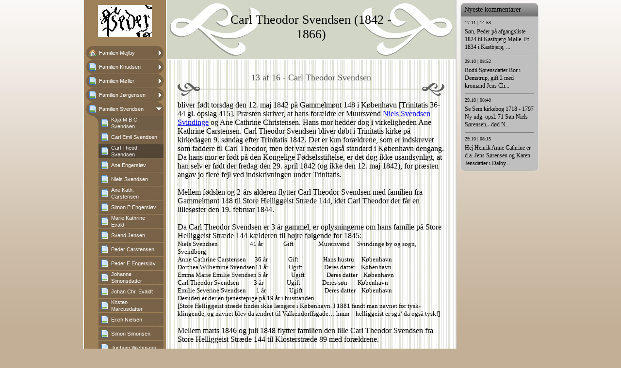

--- FILE ---
content_type: text/html
request_url: https://www.familienmejlby.dk/46164088.html
body_size: 13150
content:

<!DOCTYPE HTML PUBLIC "-//W3C//DTD HTML 4.01 Transitional//EN" "http://www.w3.org/TR/html4/loose.dtd">
<html class="fullHeight" lang="da-DK" dir="ltr">
	<head>
		<title>Carl Theod. Svendsen - www.familienmejlby.dk</title>
			<meta http-equiv="content-type" content="text/html;charset=UTF-8">
		<meta http-equiv="Pragma" content="no-cache">
		<meta http-equiv="Expires" content="-1">
		<meta http-equiv="imagetoolbar" content="no">
		
        <link rel="canonical" href="http://www.familienmejlby.dk/46164088">
		
		
        











<link rel="manifest" href="/manifest.json">
<link rel="yandex-tableau-widget" href="/yandex-browser-manifest.json">

		
		<meta content="123hjemmeside.dk" property="og:site_name"><meta content="1280" property="og:image:width"><meta content="1280" property="og:image:height"><meta content="Carl Theod. Svendsen - www.familienmejlby.dk" property="og:description"><meta content="images/i283726789474293554._szw1280h1280__1.jpg" property="og:image:url"><meta content="images/i283726789548124127._szw1280h1280__1.jpg" property="og:image:url"><meta content="images/i283726789474152001._szw1280h1280__1.jpg" property="og:image:url">
				<meta name="description" content="Carl Theod. Svendsen - www.familienmejlby.dk">		

		
		<link rel="stylesheet" type="text/css" media="all" href="css/global.css">
<link rel="stylesheet" type="text/css" media="all" href="CssForwarder_3.css">
<!--[if lt IE 7]>
<link rel="stylesheet" type="text/css" media="all" href="/userpages/pages/CssForwarder.css?location=root&amp;style=stdButton_ie6.css&amp;version=1.1.0" />
<![endif]-->
<link rel="stylesheet" type="text/css" media="all" href="CssForwarder_2.css">
<link rel="stylesheet" type="text/css" media="all" href="CssForwarder.css">
<!--[if lt IE 7]>
<link rel="stylesheet" type="text/css" media="all" href="/userpages/pages/CssForwarder.css?location=userpages&amp;style=usermenu_rounded_ie6.css&amp;version=1.1.0" />
<![endif]-->
<!--[if lt IE 8]>
<link rel="stylesheet" type="text/css" media="all" href="/userpages/pages/CssForwarder.css?location=userpages&amp;style=usermenu_ie7.css&amp;version=1.1.0" />
<![endif]-->
<link rel="stylesheet" type="text/css" media="all" href="CssForwarder_1.css">
<link rel="stylesheet" type="text/css" media="print" href="css/print.css">
<link rel="stylesheet" type="text/css" media="all" href="css/jquery.fancybox-2.1.5.css">
<link rel="stylesheet" type="text/css" media="all" href="css/player.css">
<link rel="stylesheet" type="text/css" media="all" href="DynamicBackground.css">
<!--[if lt IE 7]>
<link rel="stylesheet" type="text/css" media="all" href="/css/DynamicBackground.css?v=1.0.0&amp;generate=1&amp;type=3&amp;color=c3af96&amp;id=23" />
<![endif]-->
<link rel="stylesheet" type="text/css" media="all" href="CssForwarder_6.css">
<link rel="stylesheet" type="text/css" media="all" href="css/pagecomments.css">
<!--[if lt IE 7]>
<link rel="stylesheet" type="text/css" media="all" href="/c/css/pagecomments_ie6.css?_v=2ecfc6a1c53ae2bd0b8618296712ca55" />
<![endif]-->

		<script type="text/javascript" src="js/jquery-1.6.1.min.js"></script>
<script type="text/javascript" src="js/jquery-migrate-1.2.1.min.js"></script>
<script type="text/javascript" src="js/simplesite.util.browserdetect.js"></script>
<script type="text/javascript" src="js/simplesite.util.email.js"></script>
<script type="text/javascript" src="js/public-1.4.0.js"></script>
<!--[if lt IE 7]>
<script type="text/javascript" src="/css/unitpngfix-1.0.2.jsx"></script>
<![endif]-->
<script type="text/javascript" src="js/userpages_showpage.js"></script>
<script type="text/javascript" src="js/jquery.fancybox.pack-2.1.5.js"></script>
<script type="text/javascript" src="js/jquery.corner.min.js"></script>
<script type="text/javascript" src="js/pagecomments.js"></script>
<script type="text/javascript" src="js/jquery.cookies.2.1.0.min.js"></script>
<script type="text/javascript" src="https://www.google.com/recaptcha/api.js?render=explicit&amp;hl=da"></script>

		
	</head>
	<body bgcolor="white" topmargin="0" leftmargin="0" marginheight="0" marginwidth="0" onload="InitOnLoad()" class="fullHeight">  
	<form method="post" action="/userPages/pages/ShowPage.aspx" id="Form1" class="fullHeight">
<div class="aspNetHidden">
<input type="hidden" name="__VIEWSTATE" id="__VIEWSTATE" value="/wEPDwUKMTY2NDEzMjMwNA8WBB4LUmVxdWVzdERhdGEylA4AAQAAAP////[base64]/////wkFAAAABfr///8vZWxrLmhwLlRlbXBsYXRlSW50ZXJmYWNlTGlicmFyeS5IYW5kbGluZ09wdGlvbnMBAAAAB3ZhbHVlX18AEAQAAAAAAAAAAAAAAAD/////AP///////////////[base64]/////D2QCAg9kFgZmDxUBAGQCAQ9kFgRmDxUCDm1lbnVpdGVtX2JsYW5rBmNsb3NlZGQCAQ8VARBGYW1pbGllbiBLbnVkc2VuZAIDDxYCHwYC/////w9kAgMPZBYGZg8VAQBkAgEPZBYEZg8VAhVtZW51aXRlbV9zdGFuZGFyZHBhZ2UGY2xvc2VkZAIBDxUBFEZhbWlsaWVuIE0mIzI0ODtsbGVyZAIDDxYCHwYC/////w9kAgQPZBYGZg8VAQBkAgEPZBYEZg8VAg5tZW51aXRlbV9ibGFuawZjbG9zZWRkAgEPFQEXRmFtaWxpZW4gSiYjMjQ4O3JnZW5zZW5kAgMPFgIfBgL/////[base64]////8PZAIHD2QWBmYPFQEAZAIBD2QWBGYPFQIVbWVudWl0ZW1fc3RhbmRhcmRwYWdlBmNsb3NlZGQCAQ8VARBGYW0uIENocmlzdGVuc2VuZAIDDxYCHwYC/////w9kAggPZBYGZg8VAQBkAgEPZBYEZg8VAhNtZW51aXRlbV9waG90b2FsYnVtAGQCAQ8VARNGYW1pbGllc2tvdnR1ciAyMDEwZAIDDxYCHwYC/////w9kAgkPZBYGZg8VAQBkAgEPZBYEZg8VAg5tZW51aXRlbV9ibGFuawBkAgEPFQEYQml0dGVzbSYjMjI5OyBiaW9ncmFmaWVyZAIDDxYCHwYC/////w9kAgoPZBYGZg8VAQBkAgEPZBYEZg8VAhVtZW51aXRlbV9zdGFuZGFyZHBhZ2UAZAIBDxUBE01hdHJpa2Vsa29ydC9rb3J0ICBkAgMPFgIfBgL/////D2QCCw9kFgZmDxUBDm1lbnVfbGFzdF9pdGVtZAIBD2QWBGYPFQIVbWVudWl0ZW1fc3RhbmRhcmRwYWdlBmNsb3NlZGQCAQ8VARRCbGFuZHQgYW5kZXQgYmxhbmRldGQCAw8WAh8GAv////[base64]/////[base64]/[base64]">
</div>

		
		
		
		<div id="wrapper" class="wrapper fullHeight">
			<div class="centerPage fullHeight">
				<table id="centerTable" border="0" cellspacing="0" cellpadding="0" height="100%">
				<tr>
					<td class="fullHeight" valign="top">
						<table width="939" height="100%" border="0" cellspacing="0" cellpadding="0">
							<tr>
								<td id="centerTableContentCell" class="fullHeight" valign="top">
									<table id="centerTableContentTable" width="770" border="0" bgcolor="white" cellspacing="0" cellpadding="0" height="100%">
									<tr>
										<td valign="top" bgcolor="#cccccc" width="1"><img src="images/1x1pix_trans_1.gif" alt width="1" height="1" border="0"></td>
										<td valign="top" bgcolor="white" width="1"><img src="images/1x1pix_trans_1.gif" alt width="1" height="1" border="0"></td>
										
<td class="noprint" valign="top" bgcolor="9e8059" width="169">
<div class="menuPlace user_menu_container ">
		<div id="menutop">
		<img class="cmppicture" style="position: relative; top: 0; left: 0;" name="menu1_menupicture" id="menu1_menupicture" src="images/i283726789445890464._szw149h112_.jpg" border="0" align="top">
		
		<div class="menuTxt oneLineSpace"><span id="menu1_lbTitle"></span></div></div>
		
	<ul>

	<li class="menu_first_item">
<div class="menuitem_frontpage"><a class="closed" href="35461137.html"><span class="text_holder"><span>Familien Mejlby</span></span></a></div>
	
	</li>

	<li class>
<div class="menuitem_blank"><a class="closed" href="37966218.html"><span class="text_holder"><span>Familien Knudsen</span></span></a></div>
	
	</li>

	<li class>
<div class="menuitem_standardpage"><a class="closed" href="288883499.html"><span class="text_holder"><span>Familien M&#248;ller</span></span></a></div>
	
	</li>

	<li class>
<div class="menuitem_blank"><a class="closed" href="35461171.html"><span class="text_holder"><span>Familien J&#248;rgensen</span></span></a></div>
	
	</li>

	<li class=" menu_opened_item">
<div class="menuitem_blank"><a class="opened" href="37966219.html"><span class="text_holder"><span>Familien Svendsen</span></span></a></div>
	
		<ul>
		<li class="submenu_first_item">
<div class="menuitem_blank"><a class href="35461147.html"><span class="text_holder"><span>Kaja M B C Svendsen</span></span></a></div></li><li class>
<div class="menuitem_blank"><a class href="35461155.html"><span class="text_holder"><span>Carl Emil Svendsen</span></span></a></div></li><li class="selected">
<div class="menuitem_blank"><a class href="46164088.html"><span class="text_holder"><span>Carl Theod. Svendsen</span></span></a></div></li><li class>
<div class="menuitem_blank"><a class href="37966220.html"><span class="text_holder"><span>Ane Engersl&#248;v</span></span></a></div></li><li class>
<div class="menuitem_blank"><a class href="46164090.html"><span class="text_holder"><span>Niels Svendsen</span></span></a></div></li><li class>
<div class="menuitem_standardpage"><a class href="442511281.html"><span class="text_holder"><span>Ane Kath. Carstensen</span></span></a></div></li><li class>
<div class="menuitem_blank"><a class href="46164092.html"><span class="text_holder"><span>Simon P Engersl&#248;v</span></span></a></div></li><li class>
<div class="menuitem_blank"><a class href="37966225.html"><span class="text_holder"><span>Marie Kathrine Evald</span></span></a></div></li><li class>
<div class="menuitem_blank"><a class href="46164091.html"><span class="text_holder"><span>Svend Jensen </span></span></a></div></li><li class>
<div class="menuitem_standardpage"><a class href="442511289.html"><span class="text_holder"><span>Peder Carstensen</span></span></a></div></li><li class>
<div class="menuitem_blank"><a class href="46164093.html"><span class="text_holder"><span>Peder E Engersl&#248;v</span></span></a></div></li><li class>
<div class="menuitem_blank"><a class href="61024702.html"><span class="text_holder"><span>Johanne Simonsdatter</span></span></a></div></li><li class>
<div class="menuitem_blank"><a class href="37966228.html"><span class="text_holder"><span>Johan Chr. Evaldt</span></span></a></div></li><li class>
<div class="menuitem_blank"><a class href="37966227.html"><span class="text_holder"><span>Kirsten Marcusdatter</span></span></a></div></li><li class>
<div class="menuitem_blank"><a class href="46164094.html"><span class="text_holder"><span>Erich Nielsen</span></span></a></div></li><li class>
<div class="menuitem_blank"><a class href="61024704.html"><span class="text_holder"><span>Simon Simonsen</span></span></a></div></li><li class>
<div class="menuitem_blank"><a class href="37966231.html"><span class="text_holder"><span>Jochum Wichmann</span></span></a></div></li><li class>
<div class="menuitem_blank"><a class href="46164084.html"><span class="text_holder"><span>Marcus Rasmussen</span></span></a></div></li><li class>
<div class="menuitem_standardpage"><a class href="110613216.html"><span class="text_holder"><span>Simon Simonsen &#230;ldre</span></span></a></div></li><li class>
<div class="menuitem_blank"><a class href="40514006.html"><span class="text_holder"><span>Ewalt Wichmann</span></span></a></div></li><li class>
<div class="menuitem_blank"><a class href="61024714.html"><span class="text_holder"><span>Rasmus Peders M&#248;ller</span></span></a></div></li><li class>
<div class="menuitem_blank"><a class href="61024716.html"><span class="text_holder"><span>Mette Marcusdatter</span></span></a></div></li><li class>
<div class="menuitem_blank"><a class href="61024715.html"><span class="text_holder"><span>Peder Jensen </span></span></a></div></li><li class>
<div class="menuitem_blank"><a class href="37966230.html"><span class="text_holder"><span>Kolding 1700 - 1849</span></span></a></div></li><li class>
<div class="menuitem_blank"><a class href="40514011.html"><span class="text_holder"><span>Skatten i Viuf</span></span></a></div></li><li class>
<div class="menuitem_blank"><a class href="61024717.html"><span class="text_holder"><span>Viuf - g&#229;rdene m.m</span></span></a></div></li><li class>
<div class="menuitem_blank"><a class href="61024718.html"><span class="text_holder"><span>Pjedsteds g&#229;rde</span></span></a></div></li><li class="submenu_last_item">
<div class="menuitem_standardpage"><a class href="288883512.html"><span class="text_holder"><span>Pjedsteds historier</span></span></a></div></li>
		</ul>
		
	</li>

	<li class>
<div class="menuitem_blank"><a class="closed" href="46164089.html"><span class="text_holder"><span>Familien S&#248;rensen</span></span></a></div>
	
	</li>

	<li class>
<div class="menuitem_standardpage"><a class="closed" href="110613223.html"><span class="text_holder"><span>Fam. Christensen</span></span></a></div>
	
	</li>

	<li class>
<div class="menuitem_photoalbum"><a class href="35461138.html"><span class="text_holder"><span>Familieskovtur 2010</span></span></a></div>
	
	</li>

	<li class>
<div class="menuitem_blank"><a class href="61024712.html"><span class="text_holder"><span>Bittesm&#229; biografier</span></span></a></div>
	
	</li>

	<li class>
<div class="menuitem_standardpage"><a class href="110613210.html"><span class="text_holder"><span>Matrikelkort/kort  </span></span></a></div>
	
	</li>

	<li class="menu_last_item">
<div class="menuitem_standardpage"><a class="closed" href="110613222.html"><span class="text_holder"><span>Blandt andet blandet</span></span></a></div>
	
	</li>

	</ul>

		


		
		<table>
            <tr align="left"> 
                
              <td align="left">
              
              <style> 
                    .imgbottombanner 
                    {
                        display: block;
                        height: 49px;
                        width: 149px;
                        background-image: url('images/da-DK_logo-banner-dark.png');
                    }
                </style>
              </td>
            </tr>
		</table>

		


	</div>
</td>
					
										

				<td valign="top" bgcolor="#cccccc" width="1"><img src="images/1x1pix_trans_3.gif" alt width="1" height="1" border="0"></td>
				<td valign="top" bgcolor="white" width="1"><img src="images/1x1pix_trans_3.gif" alt width="1" height="1" border="0"></td>
				<td align="center" valign="top" bgcolor="white" width="595" background="images/greenstripeslight.gif">
					<table width="100%" border="0" cellspacing="0" cellpadding="0">
						<tr height="122">
							<td align="center" valign="middle" height="122" background="images/greenstripestop.gif">
							
								<div class="header oneLineSpace babyTxt">
									Carl Theodor Svendsen (1842 - 1866)</div>
								
							</td>
						</tr>
						<tr>
							<td align="center" valign="middle" bgcolor="white"><img src="images/1x1pix_trans.gif" alt width="1" height="1" border="0"></td>
						</tr>
						<tr>
							<td align="center" valign="middle">
							<div class="twoLineSpace"></div>



							<div style="width:550px;">
							<div style="FONT-SIZE:18px;COLOR:#50514e">13 af 16 - Carl Theodor Svendsen</div>
							<div class="oneLineSpace">
								<table width="100%" border="0" cellspacing="0" cellpadding="0">
												<tr>
													<td rowspan="3" align="center" width="16"><img src="images/smallhleft.gif" alt width="46" height="27" border="0"></td>
													<td width="100%"><img src="images/1x1pix_trans.gif" alt width="10" height="10" border="0"></td>
													<td rowspan="3" width="16"><img src="images/smallhright.gif" alt width="46" height="27" border="0"></td>
												</tr>
												<tr>
													<td bgcolor="#d2d6c7" width="100%"><img src="images/1x1pix_trans.gif" alt width="1" height="2" border="0"></td>
												</tr>
												<tr>
													<td width="100%"><img src="images/1x1pix_trans.gif" alt width="10" height="10" border="0"></td>
												</tr>
											</table>
						</div>
									<div class="twoLineSpace" align="center">
		<p style="MARGIN: 0cm 0cm 0pt" class="MsoNormal" align="left">
				<font size="3" face="Tahoma">
						bliver født torsdag den 12. maj 1842 på Gammelmønt 148 i København [Trinitatis 36-44 gl. opslag 415]. Præsten skriver, at hans forældre er Muursvend
						<a href="46164090.html">Niels Svendsen Svindinge</a>
						og Ane Cathrine Christensen. Hans mor hedder dog i virkeligheden Ane Kathrine Carstensen. Carl Theodor Svendsen bliver døbt i Trinitatis kirke på kirkedagen 9. søndag efter Trinitatis 1842. Det er kun forældrene, som er indskrevet som faddere til Carl Theodor, men det var næsten også standard i København dengang. Da hans mor er født på den Kongelige <font size="3">Fødselsstiftelse, er det dog ikke u<font size="3">sandsynligt, at han selv er <font size="3">født der fredag den 29<font size="3">. april 1842 (og ikke den 12. maj 1842), for præsten angav jo flere fejl <font size="3">ved indskrivningen<font size="3"> under Trinitatis.</font></font></font></font></font></font></font>
		</p>
		<p style="MARGIN: 0cm 0cm 0pt" class="MsoNormal" align="left">
				<font size="3" face="Tahoma"> </font>
		</p>
		<p style="MARGIN: 0cm 0cm 0pt" class="MsoNormal" align="left">
				<font size="3" face="Tahoma">Mellem fødslen og 2-års alderen flytter Carl Theodor Svendsen med familien fra Gammelmønt 148 til Store Helliggeist Stræde 144, idet Carl Theodor der får en lillesøster den 19. februar 1844.</font>
		</p>
		<p style="MARGIN: 0cm 0cm 0pt" class="MsoNormal" align="left">
				<font size="3" face="Tahoma">
						<br>
				</font>
		</p>
		<p style="MARGIN: 0cm 0cm 0pt" class="MsoNormal" align="left">
				<font size="3" face="Tahoma">Da Carl Theodor Svendsen er 3 år gammel, er oplysningerne om hans familie på Store Helliggeist Stræde 144 kælderen til højre følgende for 1845:</font>
		</p>
		<p style="MARGIN: 0cm 0cm 0pt" align="left">
				<span style="FONT-FAMILY: &#x27;Tahoma&#x27;,&#x27;sans-serif&#x27;; FONT-SIZE: 10pt">Niels Svendsen <span style="mso-tab-count: 1">                     </span>41 år <span style="mso-tab-count: 1">             </span>Gift <span style="mso-tab-count: 1">                </span>Murersvend <span style="mso-tab-count: 1">    </span>Svindinge by og sogn, Svendborg</span>
		</p>
		<p style="MARGIN: 0cm 0cm 0pt" align="left">
				<span style="FONT-FAMILY: &#x27;Tahoma&#x27;,&#x27;sans-serif&#x27;; FONT-SIZE: 10pt">Anne Cathrine Carstensen <span style="mso-tab-count: 1">     </span>36 år <span style="mso-tab-count: 1">             </span>Gift <span style="mso-tab-count: 1">                </span>Hans hustru <span style="mso-tab-count: 1">    </span>København </span>
		</p>
		<p style="MARGIN: 0cm 0cm 0pt" align="left">
				<span style="FONT-FAMILY: &#x27;Tahoma&#x27;,&#x27;sans-serif&#x27;; FONT-SIZE: 10pt">Dorthea Wilhemine Svendsen<span style="mso-tab-count: 1"></span>11 år <span style="mso-tab-count: 1">             </span>Ugift <span style="mso-tab-count: 1">              </span>Deres datter <span style="mso-tab-count: 1">   </span>København</span>
		</p>
		<p style="MARGIN: 0cm 0cm 0pt" align="left">
				<span style="FONT-FAMILY: &#x27;Tahoma&#x27;,&#x27;sans-serif&#x27;; FONT-SIZE: 10pt">Emma Marie Emilie Svendsen 5 år <span style="mso-tab-count: 1">               </span>Ugift <span style="mso-tab-count: 1">              </span>Deres datter <span style="mso-tab-count: 1">   </span>København</span>
		</p>
		<p style="MARGIN: 0cm 0cm 0pt" align="left">
				<span style="FONT-FAMILY: &#x27;Tahoma&#x27;,&#x27;sans-serif&#x27;; FONT-SIZE: 10pt">Carl Theodor Svendsen <span style="mso-tab-count: 1">         </span>3 år <span style="mso-tab-count: 1">               </span>Ugift <span style="mso-tab-count: 1">              </span>Deres søn <span style="mso-tab-count: 1">      </span>København</span>
		</p>
		<p style="MARGIN: 0cm 0cm 0pt" align="left">
				<span style="FONT-FAMILY: &#x27;Tahoma&#x27;,&#x27;sans-serif&#x27;; FONT-SIZE: 10pt">Emilie Severine Svendsen <span style="mso-tab-count: 1">      </span>1 år <span style="mso-tab-count: 1">               </span>Ugift <span style="mso-tab-count: 1">              </span>Deres datter <span style="mso-tab-count: 1">   </span>København </span>
		</p>
		<p style="MARGIN: 0cm 0cm 0pt" align="left">
				<span style="FONT-FAMILY: &#x27;Tahoma&#x27;,&#x27;sans-serif&#x27;; FONT-SIZE: 10pt">Desuden er der en tjenestepige på 19 år i husstanden.</span>
		</p>
		<p style="MARGIN: 0cm 0cm 0pt" align="left">
				<span style="FONT-FAMILY: &#x27;Tahoma&#x27;,&#x27;sans-serif&#x27;; FONT-SIZE: 10pt">[Store
 Helliggeist stræde findes ikke længere i København. I 1881 fandt man 
navnet for tysk-klingende, og navnet blev da ændret til 
Valkendorffsgade… hmm – helliggeist er sgu’ da også tysk!]</span>
		</p>
		<font face="Tahoma">
				<p style="MARGIN: 0cm 0cm 0pt" class="MsoNormal" align="left">
						<span style="COLOR: red">
						</span>
				</p>
				<p style="MARGIN: 0cm 0cm 0pt" class="MsoNormal" align="left">
						<span style="COLOR: red">
								<font size="3" color="#000000">
										<br>
								</font>
						</span>
				</p>
				<p style="MARGIN: 0cm 0cm 0pt" class="MsoNormal" align="left">
						<font size="3">Mellem marts 1846 og juli 1848 flytter familien den lille Carl Theodor Svendsen fra Store Helliggeist Stræde 144 til Klosterstræde 89 med forældrene.<br><br>Mellem september 1848 og februar 1850 flytter familien med Carl Theodor Svendsen fra Klosterstræde 89 til Nørrebro 14.<br><br>Ved folketællingen i 1850 bor familien den 8-årige Carl Theodor Svendsen på Nørrebro 14 hos forældrene og en del søskende.</font>
				</p>
		</font>
</div>
									<div class="halfLineSpace">
										<span id="_ctl0_autoName_1__ctl0_autoName_3_PictureShowCont1_picText" class="cmpPictureSubtitle invisible" data-imageid="_ctl0_autoName_1__ctl0_autoName_3_PictureShowCont1" data-sitever="DK">Carl Theodor Svendsen som indskrevet i Trinitatis kirkebog ved d&#229;ben i 1842 - en indf&#248;rsel, som er fyldt med fejl</span><img class="cmppicture" style="position: relative; top: 0; left: 0;" name="_ctl0_autoName_1__ctl0_autoName_3_PictureShowCont1" id="_ctl0_autoName_1__ctl0_autoName_3_PictureShowCont1" src="images/i283726789474293554._szw530h275_.jpg" border="0" align="top" data-bigimage="images/i283726789474293554._szw1280h1280_.jpg">


									</div>
									<div class="billedTxt">Carl Theodor Svendsen som indskrevet i Trinitatis kirkebog ved d&#229;ben i 1842 - en indf&#248;rsel, som er fyldt med fejl</div>
									<div style="padding-bottom:40px;"></div>
</div>

<!-- Skin: temp -->


							<div style="width:550px;">
							<div style="FONT-SIZE:18px;COLOR:#50514e">Carl Theodor Svendsen fra 1850 til 1860</div>
							<div class="oneLineSpace">
								<table width="100%" border="0" cellspacing="0" cellpadding="0">
												<tr>
													<td rowspan="3" align="center" width="16"><img src="images/smallhleft.gif" alt width="46" height="27" border="0"></td>
													<td width="100%"><img src="images/1x1pix_trans.gif" alt width="10" height="10" border="0"></td>
													<td rowspan="3" width="16"><img src="images/smallhright.gif" alt width="46" height="27" border="0"></td>
												</tr>
												<tr>
													<td bgcolor="#d2d6c7" width="100%"><img src="images/1x1pix_trans.gif" alt width="1" height="2" border="0"></td>
												</tr>
												<tr>
													<td width="100%"><img src="images/1x1pix_trans.gif" alt width="10" height="10" border="0"></td>
												</tr>
											</table>
						</div>
									<div class="twoLineSpace" align="center">
		<p style="MARGIN: 0cm 0cm 0pt" class="MsoNormal" align="left">
				<span style="COLOR: red">
						<font size="3" face="Tahoma" color="#000000">Carl Theodor Svendsen flytter til
 Hjortelængen 157 på et eller andet tidspunkt mellem 1855 og 1858. Han 
bor der ikke ved folketællingen i 1855.</font>
						<font face="Tahoma">
						</font>
				</span>
				<font face="Tahoma">
				</font>
		</p>
		<font face="Tahoma">
		</font>
		<p style="MARGIN: 0cm 0cm 0pt" class="MsoNormal" align="left">
				<font face="Tahoma">
						<br>
				</font>
				<font face="Tahoma">
						<span style="COLOR: red">
						</span>
				</font>
		</p>
		<font face="Tahoma">
		</font>
		<p style="MARGIN: 0cm 0cm 0pt" class="MsoNormal" align="left">
				<font face="Tahoma">
						<span style="COLOR: red">
								<font size="3" color="#000000">
										Carl Theodor Svendsen bliver ikke konfirmeret i Citadellet mellem 1855 og 57, Helligåndskirken mellem 1855 og 57, Holmen mellem 1855 og 57, Trinitatis mellem 1854 og 58 eller Vor Frue kirke mellem 1855 og 57.</font>
						</span>
				</font>
		</p>
		<p style="MARGIN: 0cm 0cm 0pt" class="MsoNormal" align="left">
				<br>
				<font face="Tahoma">
						<span style="COLOR: red">
								<font size="3" color="#000000">
										<span style="COLOR: red">
												<font size="3" color="#000000">
														<font face="Tahoma">Måske får Carl Theodor allerede sit første 
barn som 16-årig? I Trinitatis kirkebog den 24. januar 1858 står der, at
 der er begravet et udøbt drengebarn, hvis far er muursvend Carl 
Svendsen, Hjortelængen 157. Der står godt nok ikke Carl Theodor 
Svendsen, men da Carl Theodor senere får et barn med Ane Engersløv fra 
Hjortelængen 158, er det nok ikke usandsynligt. Der står heller ikke 
navnet på moderen til barnet.</font>
												</font>
										</span>
										<font face="Tahoma">
										</font>
								</font>
						</span>
				</font>
		</p>
		<p style="MARGIN: 0cm 0cm 0pt" class="MsoNormal" align="left">
				<font face="Tahoma">
						<font size="3" color="#000000">
								<font face="Tahoma">
										<span style="COLOR: red">
												<font size="3" color="#006400"> </font>
										</span>
								</font>
						</font>
				</font>
		</p>
		<font face="Tahoma">
				<font size="3" color="#000000">
						<font face="Tahoma">
								<p style="MARGIN: 0cm 0cm 0pt" class="MsoNormal" align="left">
										<span style="COLOR: red">
												<font size="3" color="#000000">Den 3. februar 1858 indrykkes i avisen Kjøbenhavns Adressecomptoirs Efterretninger en annonce, hvori bekendtgøres, at en lejlighed på 2 værelser med køkken udlejes på 3. sidesal på Hjortelængen 157, hvilket fortæller lidt om, hvordan Carl Theodor Svendsen sådan cirka har boet. Se illustrationen herunder.</font>
										</span>
								</p>
								<p style="MARGIN: 0cm 0cm 0pt" class="MsoNormal" align="left">
										<span style="COLOR: red">
												<font size="3" color="#000000">
														<br>
												</font>
										</span>
								</p>
								<p style="MARGIN: 0cm 0cm 0pt" class="MsoNormal" align="left">
										<span style="COLOR: red">
												<font size="3" color="#000000">Allerede mellem 1858 og 1860 
flytter Carl Theodor Svendsen væk fra Hjortelængen 157 igen, da han ikke
 er opført på adressen i 1860.</font>
										</span>
								</p>
						</font>
				</font>
		</font>
		<p>
		</p>
</div>
									<div class="halfLineSpace">
										<span id="_ctl0_autoName_1__ctl1_autoName_3_PictureShowCont1_picText" class="cmpPictureSubtitle invisible" data-imageid="_ctl0_autoName_1__ctl1_autoName_3_PictureShowCont1" data-sitever="DK">Annoncen fra 1858, hvori det bekendtg&#248;res, at der er en lejlighed til leje p&#229; Hjortel&#230;ngen 157 i K&#248;benhavn.</span><img class="cmppicture" style="position: relative; top: 0; left: 0;" name="_ctl0_autoName_1__ctl1_autoName_3_PictureShowCont1" id="_ctl0_autoName_1__ctl1_autoName_3_PictureShowCont1" src="images/i283726789548124127._szw530h275_.jpg" border="0" align="top" data-bigimage="images/i283726789548124127._szw1280h1280_.jpg">


									</div>
									<div class="billedTxt">Annoncen fra 1858, hvori det bekendtg&#248;res, at der er en lejlighed til leje p&#229; Hjortel&#230;ngen 157 i K&#248;benhavn.</div>
									<div style="padding-bottom:40px;"></div>
</div>

<!-- Skin: temp -->


							<div style="width:550px;">
							<div style="FONT-SIZE:18px;COLOR:#50514e">Carl Theodor Svendsen efter 1858</div>
							<div class="oneLineSpace">
								<table width="100%" border="0" cellspacing="0" cellpadding="0">
												<tr>
													<td rowspan="3" align="center" width="16"><img src="images/smallhleft.gif" alt width="46" height="27" border="0"></td>
													<td width="100%"><img src="images/1x1pix_trans.gif" alt width="10" height="10" border="0"></td>
													<td rowspan="3" width="16"><img src="images/smallhright.gif" alt width="46" height="27" border="0"></td>
												</tr>
												<tr>
													<td bgcolor="#d2d6c7" width="100%"><img src="images/1x1pix_trans.gif" alt width="1" height="2" border="0"></td>
												</tr>
												<tr>
													<td width="100%"><img src="images/1x1pix_trans.gif" alt width="10" height="10" border="0"></td>
												</tr>
											</table>
						</div>
									<div class="twoLineSpace" align="center">
		<font face="Tahoma">
				<p style="MARGIN: 0cm 0cm 0pt" class="MsoNormal" align="left">
						<font size="3">Carl Theodor Svendsen er kun 19 år gammel, da han gør den noget ældre enke Ane Vest født Engersløv på 36 år gravid. Han er da murer ligesom sin far, Niels Svendsen, og sin farfar, Svend Jensen hjemme i Svindinge på Fyn. </font>
				</p>
		</font>
		<font face="Tahoma">
		</font>
		<p style="MARGIN: 0cm 0cm 0pt" class="MsoNormal" align="left">
				<o:p>
						<font size="3" face="Tahoma"> </font>
				</o:p>
		</p>
		<p style="MARGIN: 0cm 0cm 0pt" class="MsoNormal" align="left">
				<font size="3" face="Tahoma">Muursvenden Carl Theodor Svendsen bliver altså igennem sit forhold til Ane Engersløv far i 1861 i Lille Kannikestræde 5 i København. Som følge deraf fødes i stamtræet sønnen <a href="35461155.html">Carl Emil Svendsen</a> den 13. oktober 1861. </font>
		</p>
		<p style="MARGIN: 0cm 0cm 0pt" class="MsoNormal" align="left">
				<o:p>
						<font size="3" face="Tahoma"> </font>
				</o:p>
		</p>
		<font size="3" face="Tahoma">
				<span style="FONT-FAMILY: &#x27;Tahoma&#x27;,&#x27;sans-serif&#x27;; COLOR: darkgreen; FONT-SIZE: 12pt; mso-fareast-font-family: &#x27;Times New Roman&#x27;; mso-fareast-language: DA">
						<p style="LINE-HEIGHT: normal; MARGIN: 0cm 0cm 0pt" class="MsoNormal" align="left">
								<span style="FONT-FAMILY: &#x27;Tahoma&#x27;,&#x27;sans-serif&#x27;; COLOR: darkgreen; FONT-SIZE: 12pt; mso-fareast-font-family: &#x27;Times New Roman&#x27;; mso-fareast-language: DA">
										<font color="#000000">Carl Theodor Svendsen bliver da også gift med den noget ældre kvinde, Ane Engersløv, den 5. juli 1863 i Skt. Pauls kirke i København. Hans far, Niels Svendsen, er da forlover ved brylluppet og angivet til at være Muursvend. Carl Theodor Svendsen bor da i Løngangsstræde 11. Der er et foto af Løngangsstræde fra 1860’erne </font>
										<a href="http://da.wikipedia.org/wiki/Vartov">
												<span style="COLOR: blue">her</span>
										</a>.<o:p></o:p></span>
						</p>
						<p style="LINE-HEIGHT: normal; MARGIN: 0cm 0cm 0pt" class="MsoNormal" align="left">
								<span style="FONT-FAMILY: &#x27;Times New Roman&#x27;,&#x27;serif&#x27;; COLOR: black; FONT-SIZE: 12pt; mso-fareast-font-family: &#x27;Times New Roman&#x27;; mso-fareast-language: DA">
										<o:p> </o:p>
								</span>
						</p>
						<span style="FONT-FAMILY: &#x27;Tahoma&#x27;,&#x27;sans-serif&#x27;; COLOR: black; FONT-SIZE: 12pt; mso-fareast-font-family: &#x27;Times New Roman&#x27;; mso-fareast-language: DA">
								<p style="LINE-HEIGHT: normal; MARGIN: 0cm 0cm 0pt" class="MsoNormal" align="left">
										<span style="FONT-FAMILY: &#x27;Tahoma&#x27;,&#x27;sans-serif&#x27;; COLOR: black; FONT-SIZE: 12pt; mso-fareast-font-family: &#x27;Times New Roman&#x27;; mso-fareast-language: DA">
												Carl Theodor Svendsen flytter dog fra Løngangsstræde 11 til Adelgade 80 mellem juli 1863 og maj 1864. Carl Theodor bliver nemlig far til Johan Theodor Svendsen den 24. maj 1863 på Adelgade 80. Da Johan Theodor bliver døbt i Sct. Pauls kirke den 3. juli 1864, skriver præsten, at forældrene er Muursvend Carl Theodor Svendsen og hustru Ane Engersløv. Faddere til drengen er moderen og farfaren Niels Svendsen.<br><br>Den 11. maj 1866 dør Carl Theodor Svendsens søn, Johan Theodor, på Adelgade 80, og han bliver kun 2 år gammel.
										</span>
								</p>
								<p style="LINE-HEIGHT: normal; MARGIN: 0cm 0cm 0pt" class="MsoNormal" align="left">
										<span style="FONT-FAMILY: &#x27;Tahoma&#x27;,&#x27;sans-serif&#x27;; COLOR: black; FONT-SIZE: 12pt; mso-fareast-font-family: &#x27;Times New Roman&#x27;; mso-fareast-language: DA">
												<font color="#006400">
														<br>
												</font>
										</span>
								</p>
								<p style="LINE-HEIGHT: normal; MARGIN: 0cm 0cm 0pt" class="MsoNormal" align="left">
										<span style="FONT-FAMILY: &#x27;Tahoma&#x27;,&#x27;sans-serif&#x27;; COLOR: black; FONT-SIZE: 12pt; mso-fareast-font-family: &#x27;Times New Roman&#x27;; mso-fareast-language: DA">
												Carl Theodor Svendsen dør den 14. maj 1866, og han begraves den 20. maj 1866. Carl Theodor bliver altså kun 24 år gammel. Præsten ved Skt. Pauls kirke skriver, at Carl Theodor var bosiddende på Adelgade 80 og murersvend, og han dør altså 3 dage efter sin yngste søn Johan Theodor Svendsen, så man må formode, at det har været pga. sygdom i familien. Hans far, Niels Svendsen, dør i øvrigt 5 dage efter ham – den 19. maj 1866, dvs. 3 generationer af samme familie er døde i løbet af 8 dage.</span>
								</p>
								<p style="LINE-HEIGHT: normal; MARGIN: 0cm 0cm 0pt" class="MsoNormal" align="left">
										<span style="font-family: &#x27;Tahoma&#x27;,&#x27;sans-serif&#x27;; font-size: 12pt;">
												<br>
										</span>
								</p>
								<p style="LINE-HEIGHT: normal; MARGIN: 0cm 0cm 0pt" class="MsoNormal" align="left">
										<span style="FONT-FAMILY: &#x27;Tahoma&#x27;,&#x27;sans-serif&#x27;; COLOR: black; FONT-SIZE: 12pt; mso-fareast-font-family: &#x27;Times New Roman&#x27;; mso-fareast-language: DA">
												Carl Theodor Svendsens kone, Ane Engersløv, beskrives som enke, da sønnen Carl Emil bliver konfirmeret i Trinitatis kirke den 10. oktober 1875.
												<br></span>
								</p>
								<p style="LINE-HEIGHT: normal; MARGIN: 0cm 0cm 0pt" class="MsoNormal" align="left">
										<span style="FONT-FAMILY: &#x27;Tahoma&#x27;,&#x27;sans-serif&#x27;; COLOR: black; FONT-SIZE: 12pt; mso-fareast-font-family: &#x27;Times New Roman&#x27;; mso-fareast-language: DA">
												<br>
										</span>
								</p>
								<p style="LINE-HEIGHT: normal; MARGIN: 0cm 0cm 0pt" class="MsoNormal" align="left">
										<span style="FONT-FAMILY: &#x27;Tahoma&#x27;,&#x27;sans-serif&#x27;; COLOR: black; FONT-SIZE: 12pt; mso-fareast-font-family: &#x27;Times New Roman&#x27;; mso-fareast-language: DA">Da sønnen Carl Emil Svendsen dør i 1932, angives det, at hans far, Carl Theodor Svendsen, var murermester, så Carl Emil må altså have vidst, at hans far var murer ligesom hans mormors far i Kolding.</span>
										<span style="FONT-FAMILY: &#x27;Times New Roman&#x27;,&#x27;serif&#x27;; COLOR: darkgreen; FONT-SIZE: 12pt; mso-fareast-font-family: &#x27;Times New Roman&#x27;; mso-fareast-language: DA">
										</span>
										<span style="FONT-FAMILY: &#x27;Tahoma&#x27;,&#x27;sans-serif&#x27;; COLOR: black; FONT-SIZE: 12pt; mso-fareast-font-family: &#x27;Times New Roman&#x27;; mso-fareast-language: DA">
												<o:p>
												</o:p>
										</span>
								</p>
						</span>
						<span style="FONT-FAMILY: &#x27;Times New Roman&#x27;,&#x27;serif&#x27;; COLOR: black; FONT-SIZE: 12pt; mso-fareast-font-family: &#x27;Times New Roman&#x27;; mso-fareast-language: DA">
								<o:p>
										<p style="LINE-HEIGHT: normal; MARGIN: 0cm 0cm 0pt" class="MsoNormal" align="left">
												 <span style="FONT-FAMILY: &#x27;Times New Roman&#x27;,&#x27;serif&#x27;; COLOR: black; FONT-SIZE: 12pt; mso-fareast-font-family: &#x27;Times New Roman&#x27;; mso-fareast-language: DA"><o:p></o:p></span></p>
								</o:p>
						</span>
				</span>
		</font>
		<font size="3" face="Tahoma">
				<span style="FONT-FAMILY: &#x27;Tahoma&#x27;,&#x27;sans-serif&#x27;; COLOR: darkgreen; FONT-SIZE: 12pt; mso-fareast-font-family: &#x27;Times New Roman&#x27;; mso-fareast-language: DA">
						<p style="LINE-HEIGHT: normal; MARGIN: 0cm 0cm 0pt" class="MsoNormal" align="left">
								<i>
										<span style="FONT-FAMILY: &#x27;Tahoma&#x27;,&#x27;sans-serif&#x27;; COLOR: purple; FONT-SIZE: 12pt; mso-fareast-font-family: &#x27;Times New Roman&#x27;; mso-fareast-language: DA">Relationer:</span>
								</i>
								<i>
										<span style="FONT-FAMILY: &#x27;Times New Roman&#x27;,&#x27;serif&#x27;; COLOR: purple; FONT-SIZE: 12pt; mso-fareast-font-family: &#x27;Times New Roman&#x27;; mso-fareast-language: DA">
										</span>
								</i>
								<span style="FONT-FAMILY: &#x27;Times New Roman&#x27;,&#x27;serif&#x27;; COLOR: black; FONT-SIZE: 12pt; mso-fareast-font-family: &#x27;Times New Roman&#x27;; mso-fareast-language: DA">
										<a href="35461142.html">
												<i>
														<span style="FONT-FAMILY: &#x27;Tahoma&#x27;,&#x27;sans-serif&#x27;; COLOR: blue">Karna Kristense Emilie Jørgensen</span>
												</i>
										</a>
								</span>
								<i>
										<span style="FONT-FAMILY: &#x27;Tahoma&#x27;,&#x27;sans-serif&#x27;; COLOR: purple; FONT-SIZE: 12pt; mso-fareast-font-family: &#x27;Times New Roman&#x27;; mso-fareast-language: DA">&lt;- <a href="35461147.html"><span style="COLOR: blue">Kaja Martine Charlotte Birgitte Svendsen</span></a> &lt;- <a href="35461155.html"><span style="COLOR: blue">Carl Emil Svendsen</span></a> &lt;- Carl Theodor Svendsen</span>
								</i>
								<span style="FONT-FAMILY: &#x27;Times New Roman&#x27;,&#x27;serif&#x27;; COLOR: black; FONT-SIZE: 12pt; mso-fareast-font-family: &#x27;Times New Roman&#x27;; mso-fareast-language: DA">
										<a name="_14_af_32">
										</a>
										<o:p>
										</o:p>
								</span>
						</p>
						<p style="LINE-HEIGHT: normal; MARGIN: 0cm 0cm 0pt" class="MsoNormal" align="left">
						</p>
				</span>
		</font>
</div>
									<div class="halfLineSpace">
										<span id="_ctl0_autoName_1__ctl2_autoName_3_PictureShowCont1_picText" class="cmpPictureSubtitle invisible" data-imageid="_ctl0_autoName_1__ctl2_autoName_3_PictureShowCont1" data-sitever="DK">Carl Theodor Svendsens d&#248;d i 1866 - 3 dage efter hans yngste s&#248;n</span><img class="cmppicture" style="position: relative; top: 0; left: 0;" name="_ctl0_autoName_1__ctl2_autoName_3_PictureShowCont1" id="_ctl0_autoName_1__ctl2_autoName_3_PictureShowCont1" src="images/i283726789474152001._szw530h275_.jpg" border="0" align="top" data-bigimage="images/i283726789474152001._szw1280h1280_.jpg">


									</div>
									<div class="billedTxt">Carl Theodor Svendsens d&#248;d i 1866 - 3 dage efter hans yngste s&#248;n</div>
									<div style="padding-bottom:40px;"></div>
</div>

<!-- Skin: temp -->


							</td>
						</tr>
						
					</table>
					

<!-- comments box -->
<div class="userpages_comments_default_divider"></div>
<a id="_ctl0_usrPageComments_lnkCommentAnchor" name="comments"></a>
<div class="userpages_comments_container">
	<div class="like_share_page">
		
		
		    <span class="share_link"><a href="userpages/pages/controls/#" id="_ctl0_usrPageComments_htmShareThisOn">Del siden p&#229; Facebook</a></span>
		
		<div class="clear_float"></div>
	</div>
<div id="_ctl0_usrPageComments_pnlCommentSection" class="comment_box_container">
	
	<div class="comments_box_outer">
		<div class="comments_box_bg"></div>
		<div class="comments_box"><div class="comments_box_inner">
			
			
			
			<!-- comments list starts here -->
			
					<div class="comments_list"></div>
				
			<!-- comments list ends here -->
			<div id="_ctl0_usrPageComments_pnlViewAll" class="view_all_comments_wsb" style="display: none;">
		
				<span id="_ctl0_usrPageComments_htmAllComments">Se alle kommentarer</span>
			
	</div>
			
			<div class="comment_item_original">
				<div class="comment">
					<div class="top_border"></div>
					<div class="comment_reply_icon"></div>
					<h4>
						<span class="comment_author_reply">
							<span class="comment_author"></span>
							<span class="reply_comment"> | <a href="userpages/pages/controls/#" id="_ctl0_usrPageComments_htmReplyButton" class="reply_button">Svar</a></span>
						</span>
						<span class="comment_date"></span>
					</h4>
					<p></p>
					<div class="comment_replies_list"></div>
				</div>
			</div>
			
		</div></div>
	</div>
	
</div>
</div>
<input name="_ctl0:usrPageComments:htmPostUrl" type="hidden" id="_ctl0_usrPageComments_htmPostUrl" class="post_url" value="/userPages/pages/PageCommentsCallback.aspx">
<input name="_ctl0:usrPageComments:htmPageId" type="hidden" id="_ctl0_usrPageComments_htmPageId" class="page_id" value="46164088">
<input name="_ctl0:usrPageComments:htmPageItemId" type="hidden" id="_ctl0_usrPageComments_htmPageItemId" class="page_item_id" value="-1">
<input name="_ctl0:usrPageComments:htmCommentsShape" type="hidden" id="_ctl0_usrPageComments_htmCommentsShape" class="comments_shape" value="Round">
<input name="_ctl0:usrPageComments:hidCbFailMessage" type="hidden" id="_ctl0_usrPageComments_hidCbFailMessage" class="callbackfailure" value="Uheldigvis er der sket en teknisk fejl. Prøv gerne igen senere.">
<!-- comments box end -->
					<div class="twoLineSpace"></div>
				</td>
				<td valign="top" bgcolor="white" width="1"></td>
				<td valign="top" bgcolor="#cccccc" width="2"><img src="images/1x1pix_trans_3.gif" alt width="1" height="1" border="0"></td>

<!-- Skin: standard_greenstripes -->
									</tr>
									</table>
								</td>
								<td align="center" valign="top" height="100%" width="169">
									
		
	<div class="latest_comments_container">
		<div id="usrBannerColumn_usrLatestComments_htmStyling" class="latest_style_rounded">
			<div id="usrBannerColumn_usrLatestComments_htmColoring" style="background-color: #c0bfbf" class="latest_comments darkbg">
				<h4 id="usrBannerColumn_usrLatestComments_htmHeadline" class="latest_comment_header">Nyeste kommentarer</h4>
				<div class="comment_header_divider"></div>
				
				<div class="comments"><div class="comment">
            <h5 id="usrBannerColumn_usrLatestComments_rptComments__ctl0_htmDateHead"><font style="vertical-align: inherit;">17.11 | 14:53</font></h5>
            <div class="comment_body" style="height: auto; overflow: visible;">
                <p id="usrBannerColumn_usrLatestComments_rptComments__ctl0_htmCommentBody"><font style="vertical-align: inherit;">S&#248;n, Peder p&#229; afgangsliste 1824 til Kastbjerg M&#248;lle. Ft 1834 i Kastbjerg, ugift<br>Gift 1835 i Kastbjerg med Anne Marie Andersdatter. G&#229;rdmand i Kastbjerg og d&#248;r 1</font></p>
            </div>
        </div><div class="comment_divider"></div><div class="comment">
            <h5 id="usrBannerColumn_usrLatestComments_rptComments__ctl0_htmDateHead"><font style="vertical-align: inherit;">29.10 | 08:52</font></h5>
            <div class="comment_body" style="height: auto; overflow: visible;">
                <p id="usrBannerColumn_usrLatestComments_rptComments__ctl0_htmCommentBody"><font style="vertical-align: inherit;">Bodil S&#248;rensdatter<br>Bor i Demstrup, gift 2 med kromand Jens Christensen. D&#248;r dec. 1853 og gravl&#230;gges p&#229; R&#229;by kirkeg&#229;rd, 2<br>F&#248;rste &#230;gtemand Jens Pedersen, g&#230;stgive</font></p>
            </div>
        </div><div class="comment_divider"></div><div class="comment">
            <h5 id="usrBannerColumn_usrLatestComments_rptComments__ctl0_htmDateHead"><font style="vertical-align: inherit;">29.10 | 08:48</font></h5>
            <div class="comment_body" style="height: auto; overflow: visible;">
                <p id="usrBannerColumn_usrLatestComments_rptComments__ctl0_htmCommentBody"><font style="vertical-align: inherit;">Se Sem kirkebog 1718 - 1797 Ny udg. opsl. 71<br>S&#248;n<br> Niels S&#248;rensen,-  d&#248;d Niels S&#248;rensen &quot;Edderup&quot; i &#216;ster T&#248;rslev 3.12. 1828             </font></p>
            </div>
        </div><div class="comment_divider"></div><div class="comment">
            <h5 id="usrBannerColumn_usrLatestComments_rptComments__ctl0_htmDateHead"><font style="vertical-align: inherit;">29.10 | 08:15</font></h5>
            <div class="comment_body" style="height: auto; overflow: visible;">
                <p id="usrBannerColumn_usrLatestComments_rptComments__ctl0_htmCommentBody"><font style="vertical-align: inherit;">Hej Henrik Anne Cathrine er d.a. Jens S&#248;rensen og Karen Jensdatter i Dalbyneder.<br><br>Se skifte S&#248;dringholm gods 30.4. 1751<br>Hilsen Else Marie</font></p>
            </div>
        </div></div>
				
				
			</div>
		</div>
	</div>
	<input type="hidden" class="read_more_text" value="Læs mere">






								</td>
							</tr>
						</table>
					</td>
				</tr>
				</table>
			</div>
			<div class="bannerPosition" id="bannerPos">
				<table width="169" height="100%" border="0" cellspacing="0" cellpadding="0">
					<tr>
						<td align="center" valign="top">
							
						</td>
					</tr>
				</table>
			</div>	
		</div>
		
		
		
		
	
<div class="aspNetHidden">

	<input type="hidden" name="__VIEWSTATEGENERATOR" id="__VIEWSTATEGENERATOR" value="A78E5B41">
	<input type="hidden" name="__EVENTVALIDATION" id="__EVENTVALIDATION" value="/wEdAA+6lzgS7D7gwjGWXxLCqaCfqOg2Zy/pahMXpWj8fTMZfG2Sz5vAJ4Z/MbDTj0xjZDWo0qMXq5Jd6CuvDAWyRGaXLveQbavQ2Akt278dHUyk8lzvlbUBsKt4KhH4dgg8gsJk612IV0NpewjQZ/cs/luTorW13VK/IWsEZS/vLq4PeQwGMZdxAH5nFMTX8Tvy9bO2E43Xz0xKlDZuJLSjWIPa1EZvSpzR7aAhrnr8Jx9r+f29K73/Qk7TPe0Obo7dxEg7VbAvDHKvtc501c/F4Nsr7gtL1PHqT50mFjYo5obyMm2efVFErfXP/m2WBrfAkBDv6r8DynoUG+gboRS/bNSIVhSqiQ==">
</div></form>
	
	<script type="text/javascript" src="js/webshopHideMenuItems.js"></script></body>
</html>


--- FILE ---
content_type: text/css
request_url: https://www.familienmejlby.dk/CssForwarder_3.css
body_size: 1446
content:
.captcha_button {
    padding-right: 28px;
    height:200px;
}

.captcha_style {
    margin-bottom:20px;
    margin-top:20px;
}

a.StdBtnHvid{
	color: #FFFFFF;
	text-decoration:none;
	font-size: 10px;
}

a.StdBtnHvid:hover{
	color: #FFFFFF;
	text-decoration:none;
	font-size: 10px;	
}

a.StdBtnSort{
	color: #000000;
	text-decoration:none;
	font-size: 10px;	
}

a.StdBtnSort:hover{
	color: #000000;
	text-decoration:none;
	font-size: 10px;	
}

.btn_std * {
	margin: 0px; 
	padding:0px;
}

.btn_fat * {
	margin: 0px; 
	padding:0px;
}

.btn_std {
	text-decoration: none;
	font-size: 10px;
	font-family: Trebuchet MS;
	font-weight: normal;
	text-align: left;
	color: #ffffff;
	cursor:pointer; 
	line-height:17px;
	background:url(images/knap.gif);
	background-position:left bottom;
	background-repeat: no-repeat;
	vertical-align:middle;
	display:block;
	text-decoration:none;
	height:18px;
	overflow:hidden;
	width:106px;
}

.btn_std span { 
	background:url(images/knap.gif);
	background-position:right bottom;
	background-repeat: no-repeat;
	height:18px;
	margin-left:3px;
	line-height:17px;
	display:block;
}


a.btn_std:hover {color: #ffffff;background-position:left center;}
a.btn_std:hover span {color: #ffffff;background-position:right center;}

a.btn_sel {color: #000000;background-position:left top;}
.btn_sel span  {color: #000000;background-position:right top;}
a.btn_sel:hover {color: #000000;background-position:left top;}
a.btn_sel:hover span {color: #000000;background-position:right top;}

.btn_double { width:236px; }
.btn_medium { width:164px; }
.btn_small { width: 79px; }
.btn_bold span { font-weight: bold; }
.btn_center span { text-align: center; }

.btn_fat {
	background-image: url(images/knap_green_fat.gif);
	height:41px;
}

.btn_fat span { 
	background-image: url(images/knap_green_fat.gif);
	height:41px;
}

.btn_blue, .btn_blue span { background-image: url(images/knap_blue.gif); }
.btn_green, .btn_green span { background-image: url(images/knap_green.gif); }
.btn_grey, .btn_grey span { background-image: url(images/knap_grey.gif); }
.btn_red, .btn_red span { background-image: url(images/knap_red.gif); }

.btn_blue_fat, .btn_blue_fat span { background-image: url(images/knap_blue_fat.gif); }
.btn_green_fat, .btn_green_fat span { background-image: url(images/knap_green_fat.gif); }
.btn_grey_fat, .btn_grey_fat span { background-image: url(images/knap_grey_fat.gif); }
.btn_red_fat, .btn_red_fat span { background-image: url(images/knap_red_fat.gif); }


.new_blue_btn {
    background: #3498db;
	border-radius: 4px;
	overflow: hidden;
	box-shadow: 1px 1px 2px #666;
	line-height: 30px;
    font-weight: bold;
	color: #ffffff;
	display: inline-block;
	padding: 0 16px;
	text-decoration: none;
}

/* image upload button's styles */
.upload_image_button {
	width: 100px;
	margin-top: 10px;
	text-align: center; 
}


/* global style for variable width buttons */
button.var_btn_std, 
button.var_btn_std span, 
a.var_btn_std, 
a.var_btn_std span {
	height: 25px;
	background-image: url(images/blue_button.png); background-repeat: no-repeat;
	color: #fff; font-size: 14px; font-weight: bold; text-decoration: none; line-height: 22px;	
}
button.var_btn_std,
a.var_btn_std {
	display: inline-block;
	padding-right: 20px;
	background-position: right -25px;
	cursor: pointer;
}
button.var_btn_std:hover,
a.var_btn_std:hover {
	background-position: right -75px;
	color: #fff; font-size: 14px; font-weight: bold; text-decoration: none; line-height: 22px;
}
button.var_btn_std_disabled,
button.var_btn_std_disabled:hover
button.var_btn_std[disabled],
a.var_btn_std_disabled, 
a.var_btn_std[disabled],
a.var_btn_std_disabled:hover {
	cursor: default;
	background-position: right -125px;
}
button.var_btn_std span,
a.var_btn_std span {
	display: block;
	padding-left: 18px;
	background-position: left 0;
}
button.var_btn_std:hover span,
a.var_btn_std:hover span {
	background-position: left -50px;
}
button.var_btn_std_disabled span,
button.var_btn_std_disabled:hover span
button.var_btn_std[disabled] span,
a.var_btn_std_disabled span,
a.var_btn_std[disabled] span, 
a.var_btn_std_disabled:hover span {
	background-position: left -100px;
}
* html button.var_btn_std span,
* html a.var_btn_std span {
	display: inline;
	zoom: 1;
}


button.var_btn_blue, button.var_btn_blue span, a.var_btn_blue, a.var_btn_blue span { background-image: url(images/blue_button.png); }
button.var_btn_black, button.var_btn_black span, a.var_btn_black, a.var_btn_black span { background-image: url(images/black_button.png); }
button.var_btn_green, button.var_btn_green span, a.var_btn_green, a.var_btn_green span { background-image: url(images/green_button.png); }
button.var_btn_red, button.var_btn_red span, a.var_btn_red, a.var_btn_red span { background-image: url(images/red_button.png); }
button.var_btn_yellow, button.var_btn_yellow span, a.var_btn_yellow, a.var_btn_yellow span { background-image: url(images/yellow_button.png); }
button.var_btn_orange, button.var_btn_orange span, a.var_btn_orange, a.var_btn_orange span { background-image: url(images/orange_button.png); }


button.var_btn_red-new,
a.var_btn_red-new  {
	padding-right: 12px; 
	background-position: 100% -33px;
	margin-right: 16px; 
}

button.var_btn_red-new span, a.var_btn_red-new span { padding-left: 12px; }
button.var_btn_red-new, button.var_btn_red-new span, a.var_btn_red-new, a.var_btn_red-new span {
	background-image: url(images/red_button_old.png); 
	height: 30px;
	line-height: 30px;
}
button.var_btn_red-new:hover, a.var_btn_red-new:hover { background-position: 100% -33px; }
button.var_btn_red-new:hover span, a.var_btn_red-new:hover span {  background-position: 0 0; }

button.var_btn_gray, a.var_btn_gray {  }
button.var_btn_gray span, a.var_btn_gray span { padding-left: 12px; }
button.var_btn_gray, 
button.var_btn_gray span,
a.var_btn_gray, 
a.var_btn_gray span {
	background-image: url(images/gray_button.png);
	color: #393939;
	font-weight: normal;
	font-size: 12px;
}
button.var_btn_gray[disabled], button.var_btn_std_disabled.var_btn_gray, a.var_btn_gray[disabled], a.var_btn_std_disabled.var_btn_gray, a.var_btn_gray.var_btn_std_disabled:hover { cursor: default; }
button.var_btn_gray[disabled] span, button.var_btn_std_disabled.var_btn_gray span, a.var_btn_gray[disabled] span a.var_btn_std_disabled.var_btn_gray span, a.var_btn_gray.var_btn_std_disabled:hover span { color: #888; }


button.var_btn_green_arrow, button.var_btn_green_arrow span, a.var_btn_green_arrow, a.var_btn_green_arrow span { background-image: url(images/green_arrow_button.png); }
button.var_btn_green_arrow span, a.var_btn_green_arrow span { padding-left: 30px; }
button.var_btn_green_arrow_r, button.var_btn_green_arrow_r span, a.var_btn_green_arrow_r, a.var_btn_green_arrow_r span { background-image: url(images/green_arrow_button_right.png); }
button.var_btn_small, button.var_btn_small span, a.var_btn_small, a.var_btn_small span { line-height: 20px;}
button.var_btn_small, a.var_btn_small {padding-right: 12px;}
button.var_btn_green_arrow_r, a.var_btn_green_arrow_r { padding-right: 28px; }
button.var_btn_blue_arrow, button.var_btn_blue_arrow span, a.var_btn_blue_arrow, a.var_btn_blue_arrow span { background-image: url(images/blue_arrow_button.png); }
button.var_btn_blue_arrow span, a.var_btn_blue_arrow span { padding-left: 26px; }

button.var_btn_ghost, button.var_btn_ghost span, a.var_btn_ghost, a.var_btn_ghost span { background-image: url(images/ghost_button.png); cursor: default; }

button.var_btn_orange, button.var_btn_orange span, a.var_btn_orange, a.var_btn_orange span { background-image: url(images/orange_button.png); }

.changeInfo_stdbtn_OK {
    margin-left: 16px;
}




--- FILE ---
content_type: text/css
request_url: https://www.familienmejlby.dk/DynamicBackground.css
body_size: 144
content:

div.centerPage {
	text-align: center;
}

div.centerPage table {
	margin: 0 auto; 
	text-align: left;
}

div.bannerPosition {
	position: absolute;
	top:0;
	background-color: transparent;
	z-index: 2;
	display: none;
}

body {
	background-color:#c3af96; background-image: url('images/bgp_white_transp.png');background-repeat: repeat-x;
}

div.picwrapper {
	position:relative; width:100%;
}


--- FILE ---
content_type: text/css
request_url: https://www.familienmejlby.dk/css/pagecomments.css
body_size: 3629
content:
/* userpages commenting */
.clear_float 
{
	clear: both;
	height: 0;
	font-size: 0;
	line-height: 0;
	overflow: hidden;
}
.userpages_comments_default_divider 
{
	width: 565px; height: 2px;
	margin: 0 15px;
	overflow: hidden;
	background: url(../images/comments_default_divider.png) no-repeat 0 0;
}
.userpages_comments_container 
{
	margin-top: 42px;
	padding-bottom: 20px;
}

.recaptcha_container 
{
	padding: 10px 0;
}
	.recaptcha_container h4,
	.comments_list .comment .recaptcha_container h4
	{
		margin: 0 0 5px;
		color: #fff; font-size: 14px; font-weight: normal;
	}
	.recaptcha_div 
	{
		position: relative;
		float: left;		
		margin-right: 10px;
	}
	.userpages_comments_container .captcha_submit_button 
	{
		position: relative;
		float: left;
		height: 18px;
		padding: 0 4px;
		margin: 110px 0 0;
		background: url(../images/comment_action_buttons_bg.png) no-repeat 0 0;
		border-right: 1px solid #474747;
		border-bottom: 1px solid #474747;
		color: #fff; font-size: 12px; font-weight: bold; line-height: 18px; text-decoration: none;
		cursor: pointer;
	}



.like_share_page 
{
	padding: 0 16px;
	margin-bottom: 18px;
	color: #000; line-height: 18px; font-size: 12px;
	text-align: left;
}
	.like_share_page .like_link,
	.like_share_page .liked_text,
	.like_share_page .like_count 
	{
		float: left;
	}
	.like_share_page .like_link,
	.like_share_page .liked_text 
	{
		display: none;
	}
	.like_share_page .like_link a 
	{
		position: static;
		color: #000; 
	}
	.user_content_darkbg .like_share_page .like_link a 
	{
		color: #fff; 
	}
	.like_share_page .like_link img
	{
		border: 0;
		vertical-align: top;
	}
	.like_share_page .like_count 
	{
		padding: 0 4px;
	}
	
	.like_share_page .share_link 
	{
		float: right;
	}
	.like_share_page .share_link a 
	{
		position: static;
		padding-left: 20px;
		background: url(../images/facebook_share_icon.gif) no-repeat left center;
		color: #000; 
	}
	.user_content_darkbg .like_share_page .share_link a 
	{
		color: #fff;
	}

.comment_box_container 
{
	text-align: center;
	line-height: normal;
}
.comment_box_container *
{
	line-height: inherit;
}
.comments_box_outer 
{
	position: relative;
	width: 477px;
	margin: 0 auto;
}
.comments_box_bg 
{
	position: absolute;
	top: 0; left: 0; z-index: 0;
	width: 477px;
	background-color: #000;
}
.comments_box_bg_new
{
	z-index: 0;
	background-color: #999;
	-webkit-border-radius: 10px;
       -moz-border-radius: 10px;
            border-radius: 10px;
}

.comments_box 
{
	position: relative;
	padding: 16px 0;
	text-align: left;
	z-index: 1000;
}
.comments_box_inner 
{
	padding: 0 16px;
}
	.comments_box h3 
	{
		margin: 0 0 2px;
		color: #fff; font-size: 14px; font-weight: normal;
	}
		.comments_box h3 .write_comment_link
		{
			color: #fff; font-size: 12px; text-decoration: underline;
			cursor: pointer;
		}
	.comments_box label 
	{
		line-height: 21px;
		color: #fff; font-size: 11px;
		cursor: pointer;
	}
	.comments_box input.checkbox 
	{
		vertical-align: top;
	}
	
	.comments_form 
	{
		
	}
		.comments_form .comment_textarea_box textarea 
		{
			width: 445px; height: 62px;
			margin: 0;
			border: 0;
			padding: 0;
			font-size: 12px; font-family: Trebuchet MS; 
			color: #999;
			resize: none;
			overflow: hidden;
			overflow-x: hidden;
			overflow-y: hidden;
		}
		.comments_form .comment_textarea_box textarea.active { color: #000; }
		.comments_form .comment_textarea_box textarea.error { background-color: #fcc; }
		
		.comments_form .emotions_box 
		{
			position: relative;
			height: 18px;
			margin-bottom: 15px;
		}
			.comments_form .emotions_box .emotions_list 
			{
				position: absolute;
				top: 18px; left: 0;
				width: 200px; 
				_width: 212px; 
				padding: 2px 10px 12px 10px;
				background-color: #fff;
				border: 1px solid #000;
				visibility: hidden;
			}
				.comments_form .emotions_box .emotions_list .emotions_list_close 
				{
					display: block;
					position: absolute;
					top: 1px; right: 1px;
					width: 9px; height: 9px;
					background: url(../images/emotions_list_close.gif) no-repeat 0 0;
					cursor: pointer;
				}
				.comments_form .emotions_box .emotions_list img 
				{
					float: left; 
					margin: 10px 10px 0 0;
					cursor: pointer;
				}
			
			.comments_form .emotions_box .emotions_button_outer 
			{
				float: left;
				width: 35px; height: 18px;
				margin-right: 5px;
				background: url(../images/comment_action_buttons_bg.png) no-repeat 0 0;
				border-right: 1px solid #474747;
				border-bottom: 1px solid #474747;
			}
				.comments_form .emotions_box .emotions_button 
				{
					float: left;
					width: 35px; height: 18px;
					background: url(../images/emotions_link_arrow.gif) no-repeat center center;
					cursor: pointer;
				}
			.comments_form .emotions_box .share_button 
			{
				float: left;
				height: 18px; 
				background: url(../images/comment_action_buttons_bg.png) no-repeat 0 0;
				border-right: 1px solid #474747;
				border-bottom: 1px solid #474747;
				cursor: pointer;
			}
				.comments_form .emotions_box .share_button label 
				{
					position: relative;
					float: left;
					height: 18px;
					line-height: 19px;
				}
				.comments_form .emotions_box .share_button label span 
				{
					float: left;
					padding-left: 20px;
					padding-right: 20px;
					background: url(../images/facebook_share_icon.gif) no-repeat left center;
					font-size: 12px;
				}
				.comments_form .emotions_box .share_button input.checkbox 
				{
					float: left;
					position: relative;
					top: 0; left: 0;
					margin-right: 6px;
				}
			
			.comments_form .emotions_box .chars_left_infobox 
			{
				float: right;
				height: 18px;
				color: #fff; font-size: 12px; line-height: 18px; text-align: right;
			}
		
		
		.comments_form .personal_info_box
		{
			height: 20px;
			margin-bottom: 10px;
		}
			.comments_form .personal_info_box .textfield 
			{
				width: 218px;
			}
			.comments_form .personal_info_box .name_textfield { float: left; }
			.comments_form .personal_info_box .email_textfield { float: right; }
			.comments_form .personal_info_box .textfield input 
			{
				width: 200px; height: 21px;
				border-top: 1px solid #3d3f40;
				border-right: 1px solid #bababa;
				border-bottom: 1px solid #bababa;
				border-left: 1px solid #3d3f40;
				font-family: Trebuchet MS; color: #999; font-size: 12px;
			}
			.comments_form .personal_info_box .textfield input.active { color: #000; }
			.comments_form .personal_info_box .textfield input.error { background-color: #fcc; }
		
		.comments_form .recieve_done_box 
		{
			height: 19px;
		}
		.comments_form .recieve_email
		{
			float: left;
		}
		.comments_box .comments_form .done_button 
		{
			position: static;
			float: right;
			height: 18px;
			padding: 0 4px;
			background: url(../images/comment_action_buttons_bg.png) no-repeat 0 0;
			border-right: 1px solid #474747;
			border-bottom: 1px solid #474747;
			color: #fff; font-size: 12px; font-weight: bold; line-height: 18px; text-decoration: none;
			cursor: pointer;
		}
		.comments_box .comments_form .done_button_waiting 
		{
			display: none;
			float: right;
			margin: 2px 0;
			color: #fff; line-height: 18px;
		}
		
	
	.comments_list 
	{
	}
		.comments_list .comment 
		{
		}
			.comments_list .comment .top_border 
			{
				height: 1px;
				margin: 12px 0;
				background: url(../images/comment_top_border_bg.png) no-repeat 0 0;
				overflow: hidden;
			}
			.comments_list .comment h4 
			{
				height: 18px;
				margin: 0;
				color: #fff; font-size: 12px; 
			}
				.comments_list .comment .comment_author_reply 
				{
					float: left;
				}
				.comments_list .comment .comment_author 
				{
					float: left;
					text-transform: uppercase;
				}
				.comments_list .comment .reply_comment 
				{
					float: left;
					margin-left: 5px;
				}
				.comments_list .comment .reply_button 
				{
					padding-left: 22px;
					background: url(../images/i_comment_17x16.png) no-repeat 0 center;
					color: #fff; font-size: 12px; font-weight: bold; 
				}
				.comments_list .comment .comment_date 
				{
					float: right;
					font-weight: normal;
				}
			
			.comments_list .comment p 
			{
				width: 445px;
				margin: 0 0 5px;
				color: #fff; font-size: 12px;
				overflow: hidden;
				word-wrap: break-word;
			}
			.comments_list .comment img 
			{
				vertical-align: top;
			}
			
			.comments_list .comment .comment_replies_list .comment
			{
				position: relative;
				padding-left: 41px;
				margin-top: 12px;
			}
				.comment_replies_list .comment .comment_reply_icon 
				{
					position: absolute; top: 4px; left: 10px;
					width: 16px; height: 14px;
					background: url(../images/comment_reply_icon.png) no-repeat 0 0;
				}
				.comment_replies_list .comment p 
				{
					width: 404px;
					margin: 0;
				}
				
			/* promote message */
			.comments_list .comment .promote_message_box 
			{
				position: relative;
				width: 445px;
				margin-top: 6px;
				background: url(../images/promote_message_box_bg.png) no-repeat 0 0;
			}
			.comment_replies_list .comment .promote_message_box
			{
				width: 404px;
			} 
				.comments_list .comment .promote_message_box p
				{
					width: auto;
					margin: 0;
					padding: 0 20px;
					color: #fff; font-size: 12px;
					line-height: 18px;
				}
				.comments_list .comment .promote_message_box p.tip_message
				{
					padding: 0 5px;
				}
				.comments_list .comment .promote_message_box a
				{
					color: #fff; font-size: 12px; text-decoration: underline;
				}
				.comments_list .comment .promote_message_box .note_icon
				{
					position: absolute; top: 2px; left: 2px;
					width: 14px; height: 14px;
					background: url(../images/comments_note_14x14px.png) no-repeat 0 0;
				}
				.comments_list .comment .promote_message_box .close_icon
				{
					position: absolute; top: 2px; right: 2px;
					width: 14px; height: 14px;
					background: url(../images/comments_close_14x14px.png) no-repeat 0 0;
					cursor: pointer;
				}
		
		
		.comments_list .comment .comments_form 
		{
			padding: 0 0 0 41px;
		}
			.comments_list .comment .comments_form .comment_textarea_box textarea 
			{
				width: 404px; 
				max-width: 410px; 
			}
			.comments_list .comment .comments_form .personal_info_box .textfield 
			{
				width: 197px;
			}
			.comments_list .comment .comments_form .personal_info_box .textfield input 
			{
				width: 197px; 
			}
	
	.comments_box .view_all_comments 
	{
		margin-top: 10px;
		text-align: center;
	}
	.comments_box .view_all_comments_hidden 
	{
		display: none;
	}
		.comments_box .view_all_comments span
		{
			padding-left: 20px;
			background: url(../images/view_all_comments_arrow_light.gif) no-repeat 0 center;
			color: #fff; font-size: 12px; text-decoration: underline;
			line-height: 14px;
			cursor: pointer;
		}
	
	.comments_box .comment_item_original 
	{
		display: none;
	}

.comments_list .comment.new .comments_form .comment_textarea_box textarea {
	width: 100%;
}
.comments_list .comment.new p {
	width: 100%;
}
.comments_list .comment.new .comments_form .personal_info_box .textfield {
	width: 48%;
}
.comments_list .comment.new .comments_form .personal_info_box .textfield input {
	width: 100%;
	padding: 0;
}
.comments_list .comment.new .comments_form {
	padding-top: 8px;
}
.comments_list .comment.new .comments_form .recieve_done_box {
	height: auto;
	clear: both;
}
.comments_list .comment.new .comments_form .recieve_email {
	float: none;
}
.comments_form.new .emotions_box .emotions_list {
	visibility: visible;
	display: none;
	z-index: 2;
}
.comments_box .comments_pagination {
	margin-top: 10px;
	text-align: center;
}
.comments_box .comments_pagination ul {
	display: inline-block;
	list-style-type: none;
	width: 100%;
	margin-left: 0; 
	margin-right: 0;
}
.comments_box .comments_pagination ul li.prev {
	float: left;
}
.comments_box .comments_pagination ul li.next {
	float: right;
}
.comments_box .comments_pagination ul li a {
	color: #fff; font-size: 12px; text-decoration: underline;
}

.comments_form.new .textfield, .comments_form.new .comment_textarea_box {
	position: relative;
}
.comments_form.new .error_tooltip {
	display: none;
	top: -45px;
	line-height: 18px;
	width: auto;
}
/*.comments_form.new .error_tooltip > span {
	height: 20px;
	width: inherit;
	position: relative;
	display: inline-block;
}
.comments_form.new .error_tooltip > span > span {
	position: absolute;
	top: 50%;
}*/

.message_controls {
	width: 100%;
	margin-top: 10px;
	text-align: center;
}

/* create an arrow that points left */
div.arrow-left {
	display: inline-block;
	width: 0px; 
	height: 0px; 
	border-bottom: 8px solid transparent;  /* left arrow slant */
	border-top: 8px solid transparent; /* right arrow slant */
	border-right: 8px solid #fff; /* bottom, add background color here */
	font-size: 0px;
	line-height: 0px;
	vertical-align: middle;
	margin-right: 4px;
}

/* create an arrow that points right */
div.arrow-right {
	display: inline-block;
	width: 0px; 
	height: 0px; 
	border-bottom: 8px solid transparent;  /* left arrow slant */
	border-top: 8px solid transparent; /* right arrow slant */
	border-left: 8px solid #fff; /* bottom, add background color here */
	font-size: 0px;
	line-height: 0px;
	vertical-align: middle;
	margin-left: 4px;
}
/* create an arrow that points down */
div.arrow-up {
	display: inline-block;
	width: 0px; 
	height: 0px; 
	border-left: 8px solid transparent; /* left arrow slant */
	border-right: 8px solid transparent; /* right arrow slant */
	border-bottom: 8px solid #fff;  /* bottom, add background color here */
	font-size: 0px;
	line-height: 0px;
	vertical-align: middle;
	margin-left: 4px;
}
/* create an arrow that points up */
div.arrow-down {
	display: inline-block;
	width: 0px; 
	height: 0px; 
	border-left: 8px solid transparent; /* left arrow slant */
	border-right: 8px solid transparent;  /* right arrow slant */
	border-top: 8px solid #fff; /* top, add background color here */
	font-size: 0px;
	line-height: 0px;
	vertical-align: middle;
	margin-left: 4px;
}

.hide {
	display: none;
}

.error_tooltip 
{
	position: absolute;
	height: 50px;
	padding-left: 10px;
	background: url(../images/error_tooltip.gif) no-repeat left top;
	line-height: 40px;
	z-index: 10000;
}
	.error_tooltip div
	{
		position: absolute;
		top: 0; right: -10px;
		width: 10px; height: 50px;
		background: url(../images/error_tooltip.gif) no-repeat right top;
	}
	

.promo_tooltip 
{
	position: absolute;
	z-index: 10000;
}
	.promo_tooltip .tooltip_content
	{
		width: 220px;
		padding: 25px 25px 10px 40px;
		background: url(../images/tooltip_top.png) no-repeat 0 0;
		
		_width: 285px;
		_background: url(../images/1x1pix_trans_2.gif);
		_filter: progid:DXImageTransform.Microsoft.AlphaImageLoader(src='../images/tooltip_top.png', sizingMethod='crop');
	}
		.promo_tooltip .tooltip_content p 
		{
			_position: relative;
		}
		.promo_tooltip .tooltip_content .resultText 
		{
			margin: 0 0 5px;
		}
		.promo_tooltip .tooltip_content .tipText 
		{
			margin: 0;
		}
		.promo_tooltip .tooltip_content a 
		{
			color: #000;
		}
		
	.promo_tooltip .tooltip_bottom
	{
		width: 285px; height: 14px;
		background: url(../images/tooltip_bottom.png) no-repeat 0 0;
		overflow: hidden;
		
		_background: url(../images/1x1pix_trans_2.gif);
		_filter: progid:DXImageTransform.Microsoft.AlphaImageLoader(src='../images/tooltip_bottom.png', sizingMethod='crop');
	}
	.promo_tooltip .tooltip_close
	{
		position: absolute;
		top: 12px; right: 12px;
		width: 11px; height: 11px;
		background: url(../images/tooltip_close.gif) no-repeat 0 0;
		cursor: pointer;
	}
		

/* userskin */
.user_content_lightbg .comments_box_bg { background-color: #000; }
.user_content_darkbg .comments_box_bg { background-color: #fff; }
.user_content_lightbg .like_share_page, .user_content_lightbg .like_share_page a { color: #000; }
.user_content_darkbg .like_share_page, .user_content_darkbg .like_share_page a { color: #fff; }



/* latest comments begin */
.latest_comments_container 
{
	padding-left: 8px;
	padding-top: 6px;
	text-align: left;
}

.latest_comments_container .latest_style_squared, 
.latest_comments_container .latest_style_rounded,
.latest_comments_container .latest_style_classic
{
	width: 161px;
	margin: 0 auto;
}
.latest_comments_container .latest_comments 
{
	border: 1px solid #dadada;
}
.latest_comments_container .latest_style_rounded .latest_comments 
{
	border: 0;
}
.latest_comments_container .latest_comments h4
{
	height: 28px;
	margin: 0;
	padding: 0 8px;
	line-height: 28px; font-size: 14px; font-weight: normal; 
}
	.latest_comments_container .lightbg, 
	.latest_comments_container .lightbg a
	{
		color: #fff;
	}
	.latest_comments_container .darkbg, 
	.latest_comments_container .darkbg a
	{
		color: #000;
	}
	
.latest_comments_container .latest_style_squared .latest_comments h4 
{
	background-image: url(../images/latest_comments_header.png);
	background-repeat: no-repeat;
	background-position: 0 0;
}
.latest_comments_container .latest_style_rounded .latest_comments h4 
{
	background-image: url(../images/latest_comments_header_rounded.png);
	background-repeat: no-repeat;
	background-position: 0 0;
}
.latest_comments_container .latest_comments .comments 
{
	padding: 0 8px;
}
.latest_comments_container .latest_style_rounded .comments 
{
	border-left: 1px solid #dadada;
	border-right: 1px solid #dadada;
}
.latest_comments_container .latest_comments .comment 
{
	padding: 8px 0;
}
.latest_comments_container .latest_comments .comment h5
{
	margin: 0 0 5px;
	font-size: 10px; font-weight: normal; line-height: 10px;
}
.latest_comments_container .latest_comments .comment .comment_body,
.latest_comments_container .latest_comments .comment p 
{
	width: 143px;
	margin: 0;
	font-size: 12px; line-height: 16px;
	word-wrap: break-word;
	overflow: hidden;
}
.latest_comments_container .latest_comments .comment .comment_body
{
	height: 48px;
}
	.latest_comments_container .latest_comments .comment_body img 
	{
		vertical-align: top;
	}
	.latest_comments_container .latest_comments .comment .readmore 
	{
		text-decoration: underline; cursor: pointer;
	}

.latest_comments_container .latest_comments .comment .other_page_comment 
{
	line-height: 16px;
	word-wrap: break-word;
}
	.latest_comments_container .latest_comments .comment .other_page_comment .page_link
	{
		font-size: 12px;
	}
	.latest_comments_container .latest_comments .comment .other_page_comment .page_likes_count 
	{
		display: block;
		font-size: 12px; 
	}
	.latest_comments_container .latest_comments .comment .other_page_comment .page_likes_count img 
	{
		margin-left: 2px;
		vertical-align: middle;
	}

.latest_comments_container .latest_comments_actions 
{
	padding: 8px;
	background-image: url(../images/latest_comments_actions_bg.png);
	background-repeat: no-repeat;
	background-position: 0 0;
}
	.latest_comments_container .empty_comments_list .latest_comments_actions 
	{
		background-image: none;
	}
.latest_comments_container .latest_style_rounded .latest_comments_actions 
{
	border-left: 1px solid #dadada;
	border-right: 1px solid #dadada;
	padding-bottom: 0;
}
	.latest_comments_container .latest_comments_actions div 
	{
		padding: 2px 0;
	}
	.latest_comments_container .latest_comments_actions .latest_like_link,
	.latest_comments_container .latest_comments_actions .latest_liked_text 
	{
		display: none;
	}
	.latest_comments_container .latest_comments_actions img
	{
		margin-right: 2px;
		vertical-align: middle;
	}

.latest_comments_container .latest_style_rounded .latest_comments_footer 
{
	position: relative;
	z-index: 100;
	height: 15px;
	background-image: url(../images/latest_comments_footer_rounded.png);
	background-repeat: no-repeat;
	background-position: 0 0;
	overflow: hidden;
}
	.latest_comments_container .latest_style_rounded .empty_comments_list .latest_comments_footer 
	{
		background-image: url(../images/latest_comments_footer_rounded_blank.png);
	}

.latest_comments_container .comment_divider,
.latest_comments_container .comment_header_divider 
{
	height: 1px;
	background-repeat: no-repeat;
	background-position: 0 0;
	overflow: hidden;
	font-size: 0;
}

.latest_comments_container .lightbg .comment_divider,
.latest_comments_container .lightbg .comment_header_divider
{
	/*background-image: url(../userpages/images/common/comments/latest_comments_divider_light.png);*/
	background-image: url(../images/latest_comments_divider_dark.png);
}
.latest_comments_container .darkbg .comment_divider,
.latest_comments_container .darkbg .comment_header_divider
{
	/*background-image: url(../userpages/images/common/comments/latest_comments_divider_dark.png);*/
	background-image: url(../images/latest_comments_divider_dark.png);
}
.latest_comments_container .latest_style_rounded .comment_header_divider,
.latest_comments_container .latest_style_squared .comment_header_divider 
{
	display: none;
}

.latest_comments_container .lcbcommentlink 
{
	display: none;
	text-decoration: underline;
}

.latest_comments_container.new .lcbcommentlink 
{
	display: inline;
}
.latest_comments_container.new .latest_comments .comment p 
{
	display: inline;
}

.dctitle{
	position:absolute; 
	bottom:0px; 
	right:5px; 
	font-size:9px; 
	color:#333;
}
	
	